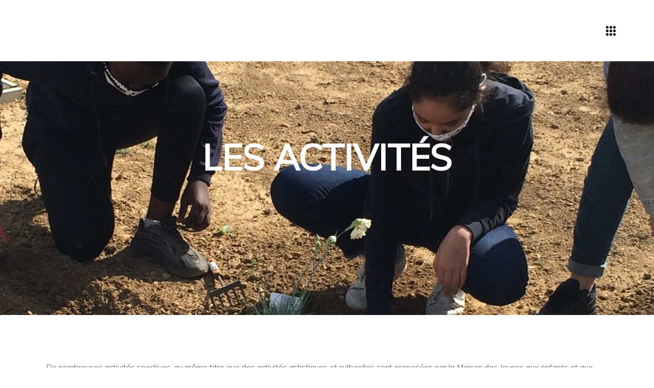

--- FILE ---
content_type: text/html; charset=UTF-8
request_url: https://www.jeunes-saintvincent.org/activites-sportives/
body_size: 11883
content:
<!DOCTYPE html>
<html lang="fr-FR">
<head>
			
		<meta charset="UTF-8"/>
		<link rel="profile" href="http://gmpg.org/xfn/11"/>
			
				<meta name="viewport" content="width=device-width,initial-scale=1,user-scalable=yes">
		<title>Les activités &#8211; Association Jeunes Saint Vincent de Paul</title>
<meta name='robots' content='max-image-preview:large' />
<link rel='dns-prefetch' href='//maps.googleapis.com' />
<link rel='dns-prefetch' href='//fonts.googleapis.com' />
<link rel="alternate" type="application/rss+xml" title="Association Jeunes Saint Vincent de Paul &raquo; Flux" href="https://www.jeunes-saintvincent.org/feed/" />
<link rel="alternate" type="application/rss+xml" title="Association Jeunes Saint Vincent de Paul &raquo; Flux des commentaires" href="https://www.jeunes-saintvincent.org/comments/feed/" />
<script type="text/javascript">
window._wpemojiSettings = {"baseUrl":"https:\/\/s.w.org\/images\/core\/emoji\/14.0.0\/72x72\/","ext":".png","svgUrl":"https:\/\/s.w.org\/images\/core\/emoji\/14.0.0\/svg\/","svgExt":".svg","source":{"concatemoji":"https:\/\/www.jeunes-saintvincent.org\/wp-includes\/js\/wp-emoji-release.min.js?ver=6.2.8"}};
/*! This file is auto-generated */
!function(e,a,t){var n,r,o,i=a.createElement("canvas"),p=i.getContext&&i.getContext("2d");function s(e,t){p.clearRect(0,0,i.width,i.height),p.fillText(e,0,0);e=i.toDataURL();return p.clearRect(0,0,i.width,i.height),p.fillText(t,0,0),e===i.toDataURL()}function c(e){var t=a.createElement("script");t.src=e,t.defer=t.type="text/javascript",a.getElementsByTagName("head")[0].appendChild(t)}for(o=Array("flag","emoji"),t.supports={everything:!0,everythingExceptFlag:!0},r=0;r<o.length;r++)t.supports[o[r]]=function(e){if(p&&p.fillText)switch(p.textBaseline="top",p.font="600 32px Arial",e){case"flag":return s("\ud83c\udff3\ufe0f\u200d\u26a7\ufe0f","\ud83c\udff3\ufe0f\u200b\u26a7\ufe0f")?!1:!s("\ud83c\uddfa\ud83c\uddf3","\ud83c\uddfa\u200b\ud83c\uddf3")&&!s("\ud83c\udff4\udb40\udc67\udb40\udc62\udb40\udc65\udb40\udc6e\udb40\udc67\udb40\udc7f","\ud83c\udff4\u200b\udb40\udc67\u200b\udb40\udc62\u200b\udb40\udc65\u200b\udb40\udc6e\u200b\udb40\udc67\u200b\udb40\udc7f");case"emoji":return!s("\ud83e\udef1\ud83c\udffb\u200d\ud83e\udef2\ud83c\udfff","\ud83e\udef1\ud83c\udffb\u200b\ud83e\udef2\ud83c\udfff")}return!1}(o[r]),t.supports.everything=t.supports.everything&&t.supports[o[r]],"flag"!==o[r]&&(t.supports.everythingExceptFlag=t.supports.everythingExceptFlag&&t.supports[o[r]]);t.supports.everythingExceptFlag=t.supports.everythingExceptFlag&&!t.supports.flag,t.DOMReady=!1,t.readyCallback=function(){t.DOMReady=!0},t.supports.everything||(n=function(){t.readyCallback()},a.addEventListener?(a.addEventListener("DOMContentLoaded",n,!1),e.addEventListener("load",n,!1)):(e.attachEvent("onload",n),a.attachEvent("onreadystatechange",function(){"complete"===a.readyState&&t.readyCallback()})),(e=t.source||{}).concatemoji?c(e.concatemoji):e.wpemoji&&e.twemoji&&(c(e.twemoji),c(e.wpemoji)))}(window,document,window._wpemojiSettings);
</script>
<style type="text/css">
img.wp-smiley,
img.emoji {
	display: inline !important;
	border: none !important;
	box-shadow: none !important;
	height: 1em !important;
	width: 1em !important;
	margin: 0 0.07em !important;
	vertical-align: -0.1em !important;
	background: none !important;
	padding: 0 !important;
}
</style>
	<link rel='stylesheet' id='wp-block-library-css' href='https://www.jeunes-saintvincent.org/wp-includes/css/dist/block-library/style.min.css?ver=6.2.8' type='text/css' media='all' />
<link rel='stylesheet' id='classic-theme-styles-css' href='https://www.jeunes-saintvincent.org/wp-includes/css/classic-themes.min.css?ver=6.2.8' type='text/css' media='all' />
<style id='global-styles-inline-css' type='text/css'>
body{--wp--preset--color--black: #000000;--wp--preset--color--cyan-bluish-gray: #abb8c3;--wp--preset--color--white: #ffffff;--wp--preset--color--pale-pink: #f78da7;--wp--preset--color--vivid-red: #cf2e2e;--wp--preset--color--luminous-vivid-orange: #ff6900;--wp--preset--color--luminous-vivid-amber: #fcb900;--wp--preset--color--light-green-cyan: #7bdcb5;--wp--preset--color--vivid-green-cyan: #00d084;--wp--preset--color--pale-cyan-blue: #8ed1fc;--wp--preset--color--vivid-cyan-blue: #0693e3;--wp--preset--color--vivid-purple: #9b51e0;--wp--preset--gradient--vivid-cyan-blue-to-vivid-purple: linear-gradient(135deg,rgba(6,147,227,1) 0%,rgb(155,81,224) 100%);--wp--preset--gradient--light-green-cyan-to-vivid-green-cyan: linear-gradient(135deg,rgb(122,220,180) 0%,rgb(0,208,130) 100%);--wp--preset--gradient--luminous-vivid-amber-to-luminous-vivid-orange: linear-gradient(135deg,rgba(252,185,0,1) 0%,rgba(255,105,0,1) 100%);--wp--preset--gradient--luminous-vivid-orange-to-vivid-red: linear-gradient(135deg,rgba(255,105,0,1) 0%,rgb(207,46,46) 100%);--wp--preset--gradient--very-light-gray-to-cyan-bluish-gray: linear-gradient(135deg,rgb(238,238,238) 0%,rgb(169,184,195) 100%);--wp--preset--gradient--cool-to-warm-spectrum: linear-gradient(135deg,rgb(74,234,220) 0%,rgb(151,120,209) 20%,rgb(207,42,186) 40%,rgb(238,44,130) 60%,rgb(251,105,98) 80%,rgb(254,248,76) 100%);--wp--preset--gradient--blush-light-purple: linear-gradient(135deg,rgb(255,206,236) 0%,rgb(152,150,240) 100%);--wp--preset--gradient--blush-bordeaux: linear-gradient(135deg,rgb(254,205,165) 0%,rgb(254,45,45) 50%,rgb(107,0,62) 100%);--wp--preset--gradient--luminous-dusk: linear-gradient(135deg,rgb(255,203,112) 0%,rgb(199,81,192) 50%,rgb(65,88,208) 100%);--wp--preset--gradient--pale-ocean: linear-gradient(135deg,rgb(255,245,203) 0%,rgb(182,227,212) 50%,rgb(51,167,181) 100%);--wp--preset--gradient--electric-grass: linear-gradient(135deg,rgb(202,248,128) 0%,rgb(113,206,126) 100%);--wp--preset--gradient--midnight: linear-gradient(135deg,rgb(2,3,129) 0%,rgb(40,116,252) 100%);--wp--preset--duotone--dark-grayscale: url('#wp-duotone-dark-grayscale');--wp--preset--duotone--grayscale: url('#wp-duotone-grayscale');--wp--preset--duotone--purple-yellow: url('#wp-duotone-purple-yellow');--wp--preset--duotone--blue-red: url('#wp-duotone-blue-red');--wp--preset--duotone--midnight: url('#wp-duotone-midnight');--wp--preset--duotone--magenta-yellow: url('#wp-duotone-magenta-yellow');--wp--preset--duotone--purple-green: url('#wp-duotone-purple-green');--wp--preset--duotone--blue-orange: url('#wp-duotone-blue-orange');--wp--preset--font-size--small: 13px;--wp--preset--font-size--medium: 20px;--wp--preset--font-size--large: 36px;--wp--preset--font-size--x-large: 42px;--wp--preset--spacing--20: 0.44rem;--wp--preset--spacing--30: 0.67rem;--wp--preset--spacing--40: 1rem;--wp--preset--spacing--50: 1.5rem;--wp--preset--spacing--60: 2.25rem;--wp--preset--spacing--70: 3.38rem;--wp--preset--spacing--80: 5.06rem;--wp--preset--shadow--natural: 6px 6px 9px rgba(0, 0, 0, 0.2);--wp--preset--shadow--deep: 12px 12px 50px rgba(0, 0, 0, 0.4);--wp--preset--shadow--sharp: 6px 6px 0px rgba(0, 0, 0, 0.2);--wp--preset--shadow--outlined: 6px 6px 0px -3px rgba(255, 255, 255, 1), 6px 6px rgba(0, 0, 0, 1);--wp--preset--shadow--crisp: 6px 6px 0px rgba(0, 0, 0, 1);}:where(.is-layout-flex){gap: 0.5em;}body .is-layout-flow > .alignleft{float: left;margin-inline-start: 0;margin-inline-end: 2em;}body .is-layout-flow > .alignright{float: right;margin-inline-start: 2em;margin-inline-end: 0;}body .is-layout-flow > .aligncenter{margin-left: auto !important;margin-right: auto !important;}body .is-layout-constrained > .alignleft{float: left;margin-inline-start: 0;margin-inline-end: 2em;}body .is-layout-constrained > .alignright{float: right;margin-inline-start: 2em;margin-inline-end: 0;}body .is-layout-constrained > .aligncenter{margin-left: auto !important;margin-right: auto !important;}body .is-layout-constrained > :where(:not(.alignleft):not(.alignright):not(.alignfull)){max-width: var(--wp--style--global--content-size);margin-left: auto !important;margin-right: auto !important;}body .is-layout-constrained > .alignwide{max-width: var(--wp--style--global--wide-size);}body .is-layout-flex{display: flex;}body .is-layout-flex{flex-wrap: wrap;align-items: center;}body .is-layout-flex > *{margin: 0;}:where(.wp-block-columns.is-layout-flex){gap: 2em;}.has-black-color{color: var(--wp--preset--color--black) !important;}.has-cyan-bluish-gray-color{color: var(--wp--preset--color--cyan-bluish-gray) !important;}.has-white-color{color: var(--wp--preset--color--white) !important;}.has-pale-pink-color{color: var(--wp--preset--color--pale-pink) !important;}.has-vivid-red-color{color: var(--wp--preset--color--vivid-red) !important;}.has-luminous-vivid-orange-color{color: var(--wp--preset--color--luminous-vivid-orange) !important;}.has-luminous-vivid-amber-color{color: var(--wp--preset--color--luminous-vivid-amber) !important;}.has-light-green-cyan-color{color: var(--wp--preset--color--light-green-cyan) !important;}.has-vivid-green-cyan-color{color: var(--wp--preset--color--vivid-green-cyan) !important;}.has-pale-cyan-blue-color{color: var(--wp--preset--color--pale-cyan-blue) !important;}.has-vivid-cyan-blue-color{color: var(--wp--preset--color--vivid-cyan-blue) !important;}.has-vivid-purple-color{color: var(--wp--preset--color--vivid-purple) !important;}.has-black-background-color{background-color: var(--wp--preset--color--black) !important;}.has-cyan-bluish-gray-background-color{background-color: var(--wp--preset--color--cyan-bluish-gray) !important;}.has-white-background-color{background-color: var(--wp--preset--color--white) !important;}.has-pale-pink-background-color{background-color: var(--wp--preset--color--pale-pink) !important;}.has-vivid-red-background-color{background-color: var(--wp--preset--color--vivid-red) !important;}.has-luminous-vivid-orange-background-color{background-color: var(--wp--preset--color--luminous-vivid-orange) !important;}.has-luminous-vivid-amber-background-color{background-color: var(--wp--preset--color--luminous-vivid-amber) !important;}.has-light-green-cyan-background-color{background-color: var(--wp--preset--color--light-green-cyan) !important;}.has-vivid-green-cyan-background-color{background-color: var(--wp--preset--color--vivid-green-cyan) !important;}.has-pale-cyan-blue-background-color{background-color: var(--wp--preset--color--pale-cyan-blue) !important;}.has-vivid-cyan-blue-background-color{background-color: var(--wp--preset--color--vivid-cyan-blue) !important;}.has-vivid-purple-background-color{background-color: var(--wp--preset--color--vivid-purple) !important;}.has-black-border-color{border-color: var(--wp--preset--color--black) !important;}.has-cyan-bluish-gray-border-color{border-color: var(--wp--preset--color--cyan-bluish-gray) !important;}.has-white-border-color{border-color: var(--wp--preset--color--white) !important;}.has-pale-pink-border-color{border-color: var(--wp--preset--color--pale-pink) !important;}.has-vivid-red-border-color{border-color: var(--wp--preset--color--vivid-red) !important;}.has-luminous-vivid-orange-border-color{border-color: var(--wp--preset--color--luminous-vivid-orange) !important;}.has-luminous-vivid-amber-border-color{border-color: var(--wp--preset--color--luminous-vivid-amber) !important;}.has-light-green-cyan-border-color{border-color: var(--wp--preset--color--light-green-cyan) !important;}.has-vivid-green-cyan-border-color{border-color: var(--wp--preset--color--vivid-green-cyan) !important;}.has-pale-cyan-blue-border-color{border-color: var(--wp--preset--color--pale-cyan-blue) !important;}.has-vivid-cyan-blue-border-color{border-color: var(--wp--preset--color--vivid-cyan-blue) !important;}.has-vivid-purple-border-color{border-color: var(--wp--preset--color--vivid-purple) !important;}.has-vivid-cyan-blue-to-vivid-purple-gradient-background{background: var(--wp--preset--gradient--vivid-cyan-blue-to-vivid-purple) !important;}.has-light-green-cyan-to-vivid-green-cyan-gradient-background{background: var(--wp--preset--gradient--light-green-cyan-to-vivid-green-cyan) !important;}.has-luminous-vivid-amber-to-luminous-vivid-orange-gradient-background{background: var(--wp--preset--gradient--luminous-vivid-amber-to-luminous-vivid-orange) !important;}.has-luminous-vivid-orange-to-vivid-red-gradient-background{background: var(--wp--preset--gradient--luminous-vivid-orange-to-vivid-red) !important;}.has-very-light-gray-to-cyan-bluish-gray-gradient-background{background: var(--wp--preset--gradient--very-light-gray-to-cyan-bluish-gray) !important;}.has-cool-to-warm-spectrum-gradient-background{background: var(--wp--preset--gradient--cool-to-warm-spectrum) !important;}.has-blush-light-purple-gradient-background{background: var(--wp--preset--gradient--blush-light-purple) !important;}.has-blush-bordeaux-gradient-background{background: var(--wp--preset--gradient--blush-bordeaux) !important;}.has-luminous-dusk-gradient-background{background: var(--wp--preset--gradient--luminous-dusk) !important;}.has-pale-ocean-gradient-background{background: var(--wp--preset--gradient--pale-ocean) !important;}.has-electric-grass-gradient-background{background: var(--wp--preset--gradient--electric-grass) !important;}.has-midnight-gradient-background{background: var(--wp--preset--gradient--midnight) !important;}.has-small-font-size{font-size: var(--wp--preset--font-size--small) !important;}.has-medium-font-size{font-size: var(--wp--preset--font-size--medium) !important;}.has-large-font-size{font-size: var(--wp--preset--font-size--large) !important;}.has-x-large-font-size{font-size: var(--wp--preset--font-size--x-large) !important;}
.wp-block-navigation a:where(:not(.wp-element-button)){color: inherit;}
:where(.wp-block-columns.is-layout-flex){gap: 2em;}
.wp-block-pullquote{font-size: 1.5em;line-height: 1.6;}
</style>
<link rel='stylesheet' id='contact-form-7-css' href='https://www.jeunes-saintvincent.org/wp-content/plugins/contact-form-7/includes/css/styles.css?ver=5.2.1' type='text/css' media='all' />
<link rel='stylesheet' id='rs-plugin-settings-css' href='https://www.jeunes-saintvincent.org/wp-content/plugins/revslider/public/assets/css/settings.css?ver=5.4.7.3' type='text/css' media='all' />
<style id='rs-plugin-settings-inline-css' type='text/css'>
#rs-demo-id {}
</style>
<link rel='stylesheet' id='aoki_qodef_default_style-css' href='https://www.jeunes-saintvincent.org/wp-content/themes/aoki/style.css?ver=6.2.8' type='text/css' media='all' />
<link rel='stylesheet' id='aoki_qodef_modules-css' href='https://www.jeunes-saintvincent.org/wp-content/themes/aoki/assets/css/modules.min.css?ver=6.2.8' type='text/css' media='all' />
<style id='aoki_qodef_modules-inline-css' type='text/css'>
/* generated in /home/jeunessanz/www/wp-content/themes/aoki/framework/admin/options/general/map.php aoki_qodef_page_general_style function */
.page-id-6462.qodef-boxed .qodef-wrapper { background-attachment: fixed;}


</style>
<link rel='stylesheet' id='qodef_font_awesome-css' href='https://www.jeunes-saintvincent.org/wp-content/themes/aoki/assets/css/font-awesome/css/font-awesome.min.css?ver=6.2.8' type='text/css' media='all' />
<link rel='stylesheet' id='qodef_font_elegant-css' href='https://www.jeunes-saintvincent.org/wp-content/themes/aoki/assets/css/elegant-icons/style.min.css?ver=6.2.8' type='text/css' media='all' />
<link rel='stylesheet' id='qodef_ion_icons-css' href='https://www.jeunes-saintvincent.org/wp-content/themes/aoki/assets/css/ion-icons/css/ionicons.min.css?ver=6.2.8' type='text/css' media='all' />
<link rel='stylesheet' id='qodef_linea_icons-css' href='https://www.jeunes-saintvincent.org/wp-content/themes/aoki/assets/css/linea-icons/style.css?ver=6.2.8' type='text/css' media='all' />
<link rel='stylesheet' id='qodef_linear_icons-css' href='https://www.jeunes-saintvincent.org/wp-content/themes/aoki/assets/css/linear-icons/style.css?ver=6.2.8' type='text/css' media='all' />
<link rel='stylesheet' id='qodef_simple_line_icons-css' href='https://www.jeunes-saintvincent.org/wp-content/themes/aoki/assets/css/simple-line-icons/simple-line-icons.css?ver=6.2.8' type='text/css' media='all' />
<link rel='stylesheet' id='qodef_dripicons-css' href='https://www.jeunes-saintvincent.org/wp-content/themes/aoki/assets/css/dripicons/dripicons.css?ver=6.2.8' type='text/css' media='all' />
<link rel='stylesheet' id='mediaelement-css' href='https://www.jeunes-saintvincent.org/wp-includes/js/mediaelement/mediaelementplayer-legacy.min.css?ver=4.2.17' type='text/css' media='all' />
<link rel='stylesheet' id='wp-mediaelement-css' href='https://www.jeunes-saintvincent.org/wp-includes/js/mediaelement/wp-mediaelement.min.css?ver=6.2.8' type='text/css' media='all' />
<link rel='stylesheet' id='aoki_qodef_style_dynamic-css' href='https://www.jeunes-saintvincent.org/wp-content/themes/aoki/assets/css/style_dynamic.css?ver=1765451608' type='text/css' media='all' />
<link rel='stylesheet' id='aoki_qodef_modules_responsive-css' href='https://www.jeunes-saintvincent.org/wp-content/themes/aoki/assets/css/modules-responsive.min.css?ver=6.2.8' type='text/css' media='all' />
<link rel='stylesheet' id='aoki_qodef_style_dynamic_responsive-css' href='https://www.jeunes-saintvincent.org/wp-content/themes/aoki/assets/css/style_dynamic_responsive.css?ver=1765451608' type='text/css' media='all' />
<link rel='stylesheet' id='aoki_qodef_google_fonts-css' href='https://fonts.googleapis.com/css?family=Montserrat%3A400%7CMuli%3A400%7CMedievalSharp%3A400%7CCinzel%3A400&#038;subset=latin-ext&#038;ver=1.0.0' type='text/css' media='all' />
<script type='text/javascript' src='https://www.jeunes-saintvincent.org/wp-includes/js/jquery/jquery.min.js?ver=3.6.4' id='jquery-core-js'></script>
<script type='text/javascript' src='https://www.jeunes-saintvincent.org/wp-includes/js/jquery/jquery-migrate.min.js?ver=3.4.0' id='jquery-migrate-js'></script>
<script type='text/javascript' src='https://www.jeunes-saintvincent.org/wp-content/plugins/revslider/public/assets/js/jquery.themepunch.tools.min.js?ver=5.4.7.3' id='tp-tools-js'></script>
<script type='text/javascript' src='https://www.jeunes-saintvincent.org/wp-content/plugins/revslider/public/assets/js/jquery.themepunch.revolution.min.js?ver=5.4.7.3' id='revmin-js'></script>
<link rel="https://api.w.org/" href="https://www.jeunes-saintvincent.org/wp-json/" /><link rel="alternate" type="application/json" href="https://www.jeunes-saintvincent.org/wp-json/wp/v2/pages/6462" /><link rel="EditURI" type="application/rsd+xml" title="RSD" href="https://www.jeunes-saintvincent.org/xmlrpc.php?rsd" />
<link rel="wlwmanifest" type="application/wlwmanifest+xml" href="https://www.jeunes-saintvincent.org/wp-includes/wlwmanifest.xml" />
<meta name="generator" content="WordPress 6.2.8" />
<link rel="canonical" href="https://www.jeunes-saintvincent.org/activites-sportives/" />
<link rel='shortlink' href='https://www.jeunes-saintvincent.org/?p=6462' />
<link rel="alternate" type="application/json+oembed" href="https://www.jeunes-saintvincent.org/wp-json/oembed/1.0/embed?url=https%3A%2F%2Fwww.jeunes-saintvincent.org%2Factivites-sportives%2F" />
<link rel="alternate" type="text/xml+oembed" href="https://www.jeunes-saintvincent.org/wp-json/oembed/1.0/embed?url=https%3A%2F%2Fwww.jeunes-saintvincent.org%2Factivites-sportives%2F&#038;format=xml" />
<meta name="generator" content="Powered by WPBakery Page Builder - drag and drop page builder for WordPress."/>
<!--[if lte IE 9]><link rel="stylesheet" type="text/css" href="https://www.jeunes-saintvincent.org/wp-content/plugins/js_composer/assets/css/vc_lte_ie9.min.css" media="screen"><![endif]--><meta name="generator" content="Powered by Slider Revolution 5.4.7.3 - responsive, Mobile-Friendly Slider Plugin for WordPress with comfortable drag and drop interface." />
<link rel="icon" href="https://www.jeunes-saintvincent.org/wp-content/uploads/2021/09/cropped-logoJSV_rvb_230x230_fond-blanc-32x32.png" sizes="32x32" />
<link rel="icon" href="https://www.jeunes-saintvincent.org/wp-content/uploads/2021/09/cropped-logoJSV_rvb_230x230_fond-blanc-192x192.png" sizes="192x192" />
<link rel="apple-touch-icon" href="https://www.jeunes-saintvincent.org/wp-content/uploads/2021/09/cropped-logoJSV_rvb_230x230_fond-blanc-180x180.png" />
<meta name="msapplication-TileImage" content="https://www.jeunes-saintvincent.org/wp-content/uploads/2021/09/cropped-logoJSV_rvb_230x230_fond-blanc-270x270.png" />
<script type="text/javascript">function setREVStartSize(e){									
						try{ e.c=jQuery(e.c);var i=jQuery(window).width(),t=9999,r=0,n=0,l=0,f=0,s=0,h=0;
							if(e.responsiveLevels&&(jQuery.each(e.responsiveLevels,function(e,f){f>i&&(t=r=f,l=e),i>f&&f>r&&(r=f,n=e)}),t>r&&(l=n)),f=e.gridheight[l]||e.gridheight[0]||e.gridheight,s=e.gridwidth[l]||e.gridwidth[0]||e.gridwidth,h=i/s,h=h>1?1:h,f=Math.round(h*f),"fullscreen"==e.sliderLayout){var u=(e.c.width(),jQuery(window).height());if(void 0!=e.fullScreenOffsetContainer){var c=e.fullScreenOffsetContainer.split(",");if (c) jQuery.each(c,function(e,i){u=jQuery(i).length>0?u-jQuery(i).outerHeight(!0):u}),e.fullScreenOffset.split("%").length>1&&void 0!=e.fullScreenOffset&&e.fullScreenOffset.length>0?u-=jQuery(window).height()*parseInt(e.fullScreenOffset,0)/100:void 0!=e.fullScreenOffset&&e.fullScreenOffset.length>0&&(u-=parseInt(e.fullScreenOffset,0))}f=u}else void 0!=e.minHeight&&f<e.minHeight&&(f=e.minHeight);e.c.closest(".rev_slider_wrapper").css({height:f})					
						}catch(d){console.log("Failure at Presize of Slider:"+d)}						
					};</script>
<noscript><style type="text/css"> .wpb_animate_when_almost_visible { opacity: 1; }</style></noscript></head>
<body class="page-template-default page page-id-6462 qode-core-1.0.1 aoki-ver-1.1 qodef-grid-1300 qodef-light-header qodef-sticky-header-on-scroll-down-up qodef-dropdown-default qodef-header-minimal qodef-menu-area-shadow-disable qodef-menu-area-in-grid-shadow-disable qodef-menu-area-border-disable qodef-menu-area-in-grid-border-disable qodef-logo-area-border-disable qodef-logo-area-in-grid-border-disable qodef-header-vertical-shadow-disable qodef-header-vertical-border-disable qodef-default-mobile-header qodef-sticky-up-mobile-header wpb-js-composer js-comp-ver-5.4.7 vc_responsive qodef-fullscreen-search qodef-search-fade qodef-fade-push-text-top" itemscope itemtype="http://schema.org/WebPage">
	
    <div class="qodef-wrapper">
        <div class="qodef-wrapper-inner">
            <div class="qodef-fullscreen-search-holder">
	<a class="qodef-fullscreen-search-close" href="javascript:void(0)">
		<span aria-hidden="true" class="qodef-icon-font-elegant icon_close " ></span>	</a>
	<div class="qodef-fullscreen-search-table">
		<div class="qodef-fullscreen-search-cell">
			<div class="qodef-fullscreen-search-inner">
				<form action="https://www.jeunes-saintvincent.org/" class="qodef-fullscreen-search-form" method="get">
					<div class="qodef-form-holder">
						<div class="qodef-form-holder-inner">
							<div class="qodef-field-holder">
								<input type="text" placeholder="Search..." name="s" class="qodef-search-field" autocomplete="off"/>
							</div>
							<button type="submit" class="qodef-search-submit"><i class="qodef-icon-font-awesome fa fa-search " ></i></button>
							<div class="qodef-line"></div>
						</div>
					</div>
				</form>
			</div>
		</div>
	</div>
</div>
<header class="qodef-page-header">
		
				
	<div class="qodef-menu-area">
				
						
			<div class="qodef-vertical-align-containers">
				<div class="qodef-position-left">
					<div class="qodef-position-left-inner">
						

<div class="qodef-logo-wrapper">
    <a itemprop="url" href="https://www.jeunes-saintvincent.org/" style="height: 281px;">
        <img itemprop="image" class="qodef-normal-logo" src="http://www.jeunes-saintvincent.org/wp-content/uploads/2021/09/jsvp_logo_rvb_270x270_JSV.png" width="563" height="563"  alt="logo"/>
                    </a>
</div>

					</div>
				</div>
				<div class="qodef-position-right">
					<div class="qodef-position-right-inner">
						<a href="javascript:void(0)" class="qodef-fullscreen-menu-opener">
							<span class="qodef-fm-dots">
								<span class="qodef-dot"></span>
								<span class="qodef-dot"></span>
								<span class="qodef-dot"></span>
								<span class="qodef-dot"></span>
								<span class="qodef-dot"></span>
								<span class="qodef-dot"></span>
								<span class="qodef-dot"></span>
								<span class="qodef-dot"></span>
								<span class="qodef-dot"></span>
							</span>
						</a>
					</div>
				</div>
			</div>
				
			</div>
			
		
	
<div class="qodef-sticky-header">
        <div class="qodef-sticky-holder">
                    <div class=" qodef-vertical-align-containers">
                <div class="qodef-position-left">
                    <div class="qodef-position-left-inner">
                        

<div class="qodef-logo-wrapper">
    <a itemprop="url" href="https://www.jeunes-saintvincent.org/" >
        <img itemprop="image" class="qodef-normal-logo" src=""  alt="logo"/>
                    </a>
</div>

                    </div>
                </div>
                <div class="qodef-position-right">
                    <div class="qodef-position-right-inner">
                        <a href="javascript:void(0)" class="qodef-fullscreen-menu-opener">
                            <span class="qodef-fm-dots">
                                <span class="qodef-dot"></span>
                                <span class="qodef-dot"></span>
                                <span class="qodef-dot"></span>
                                <span class="qodef-dot"></span>
                                <span class="qodef-dot"></span>
                                <span class="qodef-dot"></span>
                                <span class="qodef-dot"></span>
                                <span class="qodef-dot"></span>
                                <span class="qodef-dot"></span>
                            </span>
                        </a>
                    </div>
                </div>
            </div>
                </div>
</div>

	
	</header><div class="qodef-team-modal-holder"></div>
<header class="qodef-mobile-header">
		
	<div class="qodef-mobile-header-inner">
		<div class="qodef-mobile-header-holder">
			<div class="qodef-grid">
				<div class="qodef-vertical-align-containers">
					<div class="qodef-position-left">
						<div class="qodef-position-left-inner">
							

<div class="qodef-mobile-logo-wrapper">
    <a itemprop="url" href="https://www.jeunes-saintvincent.org/" style="height: 281px">
        <img itemprop="image" src="http://www.jeunes-saintvincent.org/wp-content/uploads/2021/09/jsvp_logo_rvb_270x270_JSV.png" width="563" height="563"  alt="Mobile Logo"/>
    </a>
</div>

						</div>
					</div>
					<div class="qodef-position-right">
						<div class="qodef-position-right-inner">
							<a href="javascript:void(0)" class="qodef-fullscreen-menu-opener">
								<span class="qodef-fm-dots">
									<span class="qodef-dot"></span>
									<span class="qodef-dot"></span>
									<span class="qodef-dot"></span>
									<span class="qodef-dot"></span>
									<span class="qodef-dot"></span>
									<span class="qodef-dot"></span>
									<span class="qodef-dot"></span>
									<span class="qodef-dot"></span>
									<span class="qodef-dot"></span>
								</span>
							</a>
						</div>
					</div>
				</div>
			</div>
		</div>
	</div>
	
	</header>

			<a id='qodef-back-to-top' href='#'>
                <span class="qodef-icon-stack">
                     <i class="qodef-icon-font-awesome fa fa-chevron-up "></i>					<span class="qodef-btt-text-holder">
						<span class="qodef-btt-text">Back To Top</span>
					</span>
                </span>
			</a>
		<div class="qodef-fullscreen-menu-holder-outer">
	<div class="qodef-fullscreen-menu-holder">
		<div class="qodef-fullscreen-menu-holder-inner">
							<div class="qodef-container-inner">
			<nav class="qodef-fullscreen-menu">
	<ul id="menu-ajsvp" class=""><li id="popup-menu-item-4751" class="menu-item menu-item-type-post_type menu-item-object-page menu-item-home current-menu-ancestor current-menu-parent current_page_parent current_page_ancestor menu-item-has-children qodef-active-item has_sub"><a href="https://www.jeunes-saintvincent.org/" class=" current "><span>Accueil</span><i class="qodef-fullscreen-menu-arrow fa fa-angle-down"></i></a>
<ul class="sub_menu">
	<li id="popup-menu-item-6459" class="menu-item menu-item-type-post_type menu-item-object-page "><a href="https://www.jeunes-saintvincent.org/laccueil-de-loisirs/" class=""><span>Un lieu pour chacun</span></a></li>
	<li id="popup-menu-item-6463" class="menu-item menu-item-type-post_type menu-item-object-page current-menu-item page_item page-item-6462 current_page_item "><a href="https://www.jeunes-saintvincent.org/activites-sportives/" class=""><span>Nos propositions d&rsquo;activités</span></a></li>
	<li id="popup-menu-item-6659" class="menu-item menu-item-type-post_type menu-item-object-page "><a href="https://www.jeunes-saintvincent.org/rgpd/" class=""><span>RGPD</span></a></li>
</ul>
</li>
<li id="popup-menu-item-4753" class="menu-item menu-item-type-custom menu-item-object-custom menu-item-has-children  has_sub"><a href="#" class=""><span>Qui sommes-nous</span><i class="qodef-fullscreen-menu-arrow fa fa-angle-down"></i></a>
<ul class="sub_menu">
	<li id="popup-menu-item-4877" class="menu-item menu-item-type-post_type menu-item-object-page "><a href="https://www.jeunes-saintvincent.org/histoire/" class=""><span>Histoire</span></a></li>
	<li id="popup-menu-item-6408" class="menu-item menu-item-type-post_type menu-item-object-page "><a href="https://www.jeunes-saintvincent.org/notre-equipe/" class=""><span>Notre équipe</span></a></li>
	<li id="popup-menu-item-4882" class="menu-item menu-item-type-post_type menu-item-object-page "><a href="https://www.jeunes-saintvincent.org/projet/" class=""><span>Projet</span></a></li>
	<li id="popup-menu-item-4869" class="menu-item menu-item-type-post_type menu-item-object-page "><a href="https://www.jeunes-saintvincent.org/gouvernance/" class=""><span>Gouvernance</span></a></li>
	<li id="popup-menu-item-4886" class="menu-item menu-item-type-post_type menu-item-object-page "><a href="https://www.jeunes-saintvincent.org/statuts/" class=""><span>Statuts</span></a></li>
</ul>
</li>
<li id="popup-menu-item-6224" class="menu-item menu-item-type-custom menu-item-object-custom menu-item-has-children  has_sub"><a href="#" class=""><span>Petits 6-8 ans</span><i class="qodef-fullscreen-menu-arrow fa fa-angle-down"></i></a>
<ul class="sub_menu">
	<li id="popup-menu-item-6570" class="menu-item menu-item-type-post_type menu-item-object-page "><a href="https://www.jeunes-saintvincent.org/notre-projet-pour-les-enfants/" class=""><span>Notre projet pour les enfants</span></a></li>
	<li id="popup-menu-item-4811" class="menu-item menu-item-type-post_type menu-item-object-page "><a href="https://www.jeunes-saintvincent.org/aide-scolaire/" class=""><span>Aide scolaire</span></a></li>
	<li id="popup-menu-item-4800" class="menu-item menu-item-type-post_type menu-item-object-page "><a href="https://www.jeunes-saintvincent.org/la-cabane-du-mercredi/" class=""><span>La cabane du mercredi</span></a></li>
	<li id="popup-menu-item-6198" class="menu-item menu-item-type-custom menu-item-object-custom menu-item-has-children  has_sub"><a href="#" class=""><span>Activités sportives</span><i class="qodef-fullscreen-menu-arrow fa fa-angle-down"></i></a>
	<ul class="sub_menu">
		<li id="popup-menu-item-6234" class="menu-item menu-item-type-post_type menu-item-object-page "><a href="https://www.jeunes-saintvincent.org/football/" class=""><span>Football</span></a></li>
		<li id="popup-menu-item-6232" class="menu-item menu-item-type-post_type menu-item-object-page "><a href="https://www.jeunes-saintvincent.org/multisports/" class=""><span>Multisports</span></a></li>
	</ul>
</li>
	<li id="popup-menu-item-6248" class="menu-item menu-item-type-custom menu-item-object-custom menu-item-has-children  has_sub"><a href="#" class=""><span>Activités découvertes et culturelles</span><i class="qodef-fullscreen-menu-arrow fa fa-angle-down"></i></a>
	<ul class="sub_menu">
		<li id="popup-menu-item-6251" class="menu-item menu-item-type-post_type menu-item-object-page "><a href="https://www.jeunes-saintvincent.org/ateliers-decouvertes/" class=""><span>Ateliers découverte</span></a></li>
		<li id="popup-menu-item-6255" class="menu-item menu-item-type-post_type menu-item-object-page "><a href="https://www.jeunes-saintvincent.org/?page_id=6252" class=""><span>Chorale</span></a></li>
		<li id="popup-menu-item-6244" class="menu-item menu-item-type-post_type menu-item-object-page "><a href="https://www.jeunes-saintvincent.org/echecs/" class=""><span>Echecs</span></a></li>
	</ul>
</li>
</ul>
</li>
<li id="popup-menu-item-4987" class="menu-item menu-item-type-custom menu-item-object-custom menu-item-has-children  has_sub"><a href="#" class=""><span>Grands 8-11 ans</span><i class="qodef-fullscreen-menu-arrow fa fa-angle-down"></i></a>
<ul class="sub_menu">
	<li id="popup-menu-item-6580" class="menu-item menu-item-type-post_type menu-item-object-page "><a href="https://www.jeunes-saintvincent.org/notre-projet-pour-les-enfants/" class=""><span>Notre projet pour les enfants</span></a></li>
	<li id="popup-menu-item-6258" class="menu-item menu-item-type-post_type menu-item-object-page "><a href="https://www.jeunes-saintvincent.org/aide-scolaire/" class=""><span>Aide scolaire</span></a></li>
	<li id="popup-menu-item-6261" class="menu-item menu-item-type-post_type menu-item-object-page "><a href="https://www.jeunes-saintvincent.org/la-cabane-du-mercredi/" class=""><span>La cabane du mercredi</span></a></li>
	<li id="popup-menu-item-6268" class="menu-item menu-item-type-custom menu-item-object-custom menu-item-has-children  has_sub"><a href="#" class=""><span>Activités sportives</span><i class="qodef-fullscreen-menu-arrow fa fa-angle-down"></i></a>
	<ul class="sub_menu">
		<li id="popup-menu-item-4991" class="menu-item menu-item-type-post_type menu-item-object-page "><a href="https://www.jeunes-saintvincent.org/football/" class=""><span>Football</span></a></li>
		<li id="popup-menu-item-6269" class="menu-item menu-item-type-post_type menu-item-object-page "><a href="https://www.jeunes-saintvincent.org/handball/" class=""><span>Handball</span></a></li>
		<li id="popup-menu-item-6275" class="menu-item menu-item-type-post_type menu-item-object-page "><a href="https://www.jeunes-saintvincent.org/judo/" class=""><span>Judo</span></a></li>
		<li id="popup-menu-item-6280" class="menu-item menu-item-type-post_type menu-item-object-page "><a href="https://www.jeunes-saintvincent.org/gymnastique-mixte/" class=""><span>Gymnastique mixte</span></a></li>
		<li id="popup-menu-item-7014" class="menu-item menu-item-type-post_type menu-item-object-page "><a href="https://www.jeunes-saintvincent.org/basket/" class=""><span>Basket</span></a></li>
	</ul>
</li>
	<li id="popup-menu-item-6199" class="menu-item menu-item-type-custom menu-item-object-custom menu-item-has-children  has_sub"><a href="#" class=""><span>Activités artistiques et culturelles</span><i class="qodef-fullscreen-menu-arrow fa fa-angle-down"></i></a>
	<ul class="sub_menu">
		<li id="popup-menu-item-7020" class="menu-item menu-item-type-post_type menu-item-object-page "><a href="https://www.jeunes-saintvincent.org/danse/" class=""><span>Danse</span></a></li>
		<li id="popup-menu-item-6254" class="menu-item menu-item-type-post_type menu-item-object-page "><a href="https://www.jeunes-saintvincent.org/?page_id=6252" class=""><span>Chorale</span></a></li>
		<li id="popup-menu-item-6266" class="menu-item menu-item-type-post_type menu-item-object-page "><a href="https://www.jeunes-saintvincent.org/theatre/" class=""><span>Théâtre</span></a></li>
		<li id="popup-menu-item-6267" class="menu-item menu-item-type-post_type menu-item-object-page "><a href="https://www.jeunes-saintvincent.org/arts-plastiques/" class=""><span>Arts plastiques</span></a></li>
		<li id="popup-menu-item-6243" class="menu-item menu-item-type-post_type menu-item-object-page "><a href="https://www.jeunes-saintvincent.org/echecs/" class=""><span>Echecs</span></a></li>
	</ul>
</li>
	<li id="popup-menu-item-6284" class="menu-item menu-item-type-post_type menu-item-object-page "><a href="https://www.jeunes-saintvincent.org/ateliers-decouvertes/" class=""><span>Ateliers découverte</span></a></li>
</ul>
</li>
<li id="popup-menu-item-6277" class="menu-item menu-item-type-custom menu-item-object-custom menu-item-has-children  has_sub"><a href="#" class=""><span>Jeunes 11-15 ans</span><i class="qodef-fullscreen-menu-arrow fa fa-angle-down"></i></a>
<ul class="sub_menu">
	<li id="popup-menu-item-6587" class="menu-item menu-item-type-post_type menu-item-object-page "><a href="https://www.jeunes-saintvincent.org/notre-projet-pour-les-adolescents/" class=""><span>Notre projet pour les adolescents</span></a></li>
	<li id="popup-menu-item-6287" class="menu-item menu-item-type-post_type menu-item-object-page "><a href="https://www.jeunes-saintvincent.org/le-refuge/" class=""><span>le Refuge</span></a></li>
	<li id="popup-menu-item-6291" class="menu-item menu-item-type-post_type menu-item-object-page "><a href="https://www.jeunes-saintvincent.org/aide-scolaire/" class=""><span>Aide scolaire</span></a></li>
	<li id="popup-menu-item-6296" class="menu-item menu-item-type-custom menu-item-object-custom menu-item-has-children  has_sub"><a href="#" class=""><span>Activités sportives</span><i class="qodef-fullscreen-menu-arrow fa fa-angle-down"></i></a>
	<ul class="sub_menu">
		<li id="popup-menu-item-6295" class="menu-item menu-item-type-post_type menu-item-object-page "><a href="https://www.jeunes-saintvincent.org/football/" class=""><span>Football</span></a></li>
		<li id="popup-menu-item-6294" class="menu-item menu-item-type-post_type menu-item-object-page "><a href="https://www.jeunes-saintvincent.org/handball/" class=""><span>Handball</span></a></li>
		<li id="popup-menu-item-6276" class="menu-item menu-item-type-post_type menu-item-object-page "><a href="https://www.jeunes-saintvincent.org/judo/" class=""><span>Judo</span></a></li>
		<li id="popup-menu-item-6300" class="menu-item menu-item-type-post_type menu-item-object-page "><a href="https://www.jeunes-saintvincent.org/savate-boxe-francaise/" class=""><span>Savate-boxe française</span></a></li>
	</ul>
</li>
	<li id="popup-menu-item-6247" class="menu-item menu-item-type-custom menu-item-object-custom menu-item-has-children  has_sub"><a href="#" class=""><span>Activités artistiques et culturelles</span><i class="qodef-fullscreen-menu-arrow fa fa-angle-down"></i></a>
	<ul class="sub_menu">
		<li id="popup-menu-item-6308" class="menu-item menu-item-type-post_type menu-item-object-page "><a href="https://www.jeunes-saintvincent.org/sculpture/" class=""><span>Sculpture</span></a></li>
		<li id="popup-menu-item-6292" class="menu-item menu-item-type-post_type menu-item-object-page "><a href="https://www.jeunes-saintvincent.org/echecs/" class=""><span>Echecs</span></a></li>
		<li id="popup-menu-item-7006" class="menu-item menu-item-type-post_type menu-item-object-page "><a href="https://www.jeunes-saintvincent.org/theatre/" class=""><span>Théâtre</span></a></li>
		<li id="popup-menu-item-7018" class="menu-item menu-item-type-post_type menu-item-object-page "><a href="https://www.jeunes-saintvincent.org/danse/" class=""><span>Danse</span></a></li>
	</ul>
</li>
</ul>
</li>
<li id="popup-menu-item-6167" class="menu-item menu-item-type-custom menu-item-object-custom menu-item-has-children  has_sub"><a href="#" class=""><span>Premiums 15-18 ans</span><i class="qodef-fullscreen-menu-arrow fa fa-angle-down"></i></a>
<ul class="sub_menu">
	<li id="popup-menu-item-6583" class="menu-item menu-item-type-post_type menu-item-object-page "><a href="https://www.jeunes-saintvincent.org/notre-projet-pour-les-adolescents/" class=""><span>Notre projet pour les adolescents</span></a></li>
	<li id="popup-menu-item-6311" class="menu-item menu-item-type-post_type menu-item-object-page "><a href="https://www.jeunes-saintvincent.org/le-refuge/" class=""><span>le Refuge</span></a></li>
	<li id="popup-menu-item-6168" class="menu-item menu-item-type-post_type menu-item-object-page "><a href="https://www.jeunes-saintvincent.org/aide-scolaire/" class=""><span>Aide scolaire</span></a></li>
	<li id="popup-menu-item-6581" class="menu-item menu-item-type-post_type menu-item-object-page "><a href="https://www.jeunes-saintvincent.org/devenir-benevole/" class=""><span>Devenir bénévole</span></a></li>
	<li id="popup-menu-item-6313" class="menu-item menu-item-type-custom menu-item-object-custom menu-item-has-children  has_sub"><a href="#" class=""><span>Activités sportives</span><i class="qodef-fullscreen-menu-arrow fa fa-angle-down"></i></a>
	<ul class="sub_menu">
		<li id="popup-menu-item-6310" class="menu-item menu-item-type-post_type menu-item-object-page "><a href="https://www.jeunes-saintvincent.org/savate-boxe-francaise/" class=""><span>Savate-boxe française</span></a></li>
		<li id="popup-menu-item-6312" class="menu-item menu-item-type-post_type menu-item-object-page "><a href="https://www.jeunes-saintvincent.org/judo/" class=""><span>Judo</span></a></li>
		<li id="popup-menu-item-7007" class="menu-item menu-item-type-post_type menu-item-object-page "><a href="https://www.jeunes-saintvincent.org/football/" class=""><span>Football</span></a></li>
		<li id="popup-menu-item-7008" class="menu-item menu-item-type-post_type menu-item-object-page "><a href="https://www.jeunes-saintvincent.org/handball/" class=""><span>Handball</span></a></li>
	</ul>
</li>
</ul>
</li>
<li id="popup-menu-item-6614" class="menu-item menu-item-type-custom menu-item-object-custom menu-item-has-children  has_sub"><a href="#" class=""><span>Vacances</span><i class="qodef-fullscreen-menu-arrow fa fa-angle-down"></i></a>
<ul class="sub_menu">
	<li id="popup-menu-item-6616" class="menu-item menu-item-type-post_type menu-item-object-page "><a href="https://www.jeunes-saintvincent.org/accueil-de-loisirs-pendant-les-vacances-scolaires/" class=""><span>Accueil de loisirs – Vacances</span></a></li>
	<li id="popup-menu-item-7444" class="menu-item menu-item-type-post_type menu-item-object-page "><a href="https://www.jeunes-saintvincent.org/sejours-et-camps-2/" class=""><span>Séjours et camps</span></a></li>
</ul>
</li>
<li id="popup-menu-item-6537" class="menu-item menu-item-type-custom menu-item-object-custom menu-item-has-children  has_sub"><a href="#" class=""><span>Bénévoles</span><i class="qodef-fullscreen-menu-arrow fa fa-angle-down"></i></a>
<ul class="sub_menu">
	<li id="popup-menu-item-4825" class="menu-item menu-item-type-post_type menu-item-object-page "><a href="https://www.jeunes-saintvincent.org/devenir-benevole/" class=""><span>Devenir bénévole</span></a></li>
	<li id="popup-menu-item-6766" class="menu-item menu-item-type-post_type menu-item-object-page "><a href="https://www.jeunes-saintvincent.org/la-communaute-des-benevoles/" class=""><span>La communauté des bénévoles</span></a></li>
</ul>
</li>
<li id="popup-menu-item-4827" class="menu-item menu-item-type-post_type menu-item-object-page "><a href="https://www.jeunes-saintvincent.org/contact/" class=""><span>Contact</span></a></li>
<li id="popup-menu-item-7049" class="menu-item menu-item-type-post_type menu-item-object-page "><a href="https://www.jeunes-saintvincent.org/documents/" class=""><span>Documents d’inscription</span></a></li>
</ul></nav>				</div>
					</div>
	</div>
</div>	        
            <div class="qodef-content" style="margin-top: -120px">
                <div class="qodef-content-inner">
<div class="qodef-title-holder qodef-centered-type qodef-title-full-width qodef-preload-background qodef-has-bg-image qodef-bg-parallax" style="height: 617px;background-image:url(http://www.jeunes-saintvincent.org/wp-content/uploads/2020/08/IMG_7299-1.jpg);" data-height="497">
			<div class="qodef-title-image">
			<img itemprop="image" src="http://www.jeunes-saintvincent.org/wp-content/uploads/2020/08/IMG_7299-1.jpg" alt="Image Alt" />
		</div>
		<div class="qodef-title-wrapper" style="height: 497px;padding-top: 120px">
		<div class="qodef-title-inner">
			<div class="qodef-grid">
									<h1 class="qodef-page-title entry-title" style="color: #ffffff">Les activités</h1>
											</div>
	    </div>
	</div>
</div>


<div class="qodef-container qodef-default-page-template">
		
	<div class="qodef-container-inner clearfix">
        					<div class="qodef-grid-row">
				<div class="qodef-page-content-holder qodef-grid-col-12">
					<p>De nombreuses activités sportives, au même titre que des activités artistiques et culturelles sont proposées par la Maison des Jeunes aux enfants et aux jeunes du quartier.</p>
<p>Chacune s&rsquo;intègre intégralement dans un projet plus vaste qui est de faire <strong>g</strong><b>randir, de se connaître et de s’accomplir.</b></p>
<p>Aussi l&rsquo;inscription à la Maison des Jeunes a été conçue comme primant sur l‘inscription à une activité afin que le choix initial d&rsquo;une activité s&rsquo;accompagne d&rsquo;un apprentissage progressif du choix et de l‘engagement de chaque enfant.</p>
<p>La pratique d&rsquo;une activité est ainsi l&rsquo;occasion de participer à des temps partagés dans un lieux qui rassemble plus largement et permet de se retrouver et découvrir autre chose.</p>
<p>A décliner selon les tranches d‘âge dans un lieu qui leur est réservé: <strong>enfants</strong> (6-8 ans) et <strong>grands</strong> (8-11 ans) dans la Cabane; <strong>jeunes</strong> (collégiens) et <strong>prémiums</strong> (lycéens) au <a href="http://www.jeunes-saintvincent.org/le-refuge/">Refuge</a>, chaque activité comprend une <b>présence aux temps communs </b>(goûter + mot du jour), et le <b>temps d’activité </b>à proprement parler.</p>
<p>Une <b>étude surveillée </b>(dans la salle à manger) est prévu entre le temps commun et les activités pour ceux qui ne sont pas inscrits au CLAS.</p>
<p>Pour les jeunes dès le collège, l&rsquo;inscription à une activité s&rsquo;accompagne de la prise de<strong> 3 engagements</strong> (2 engagements ponctuels et un régulier au trimestre) destinés à les aider à grandir en autonomie et en responsabilité. Ces engagements se déclinent selon 3 thématiques :</p>
<ul>
<li><strong>« Connaître et Bâtir »</strong> : Foot ou Hand en compétition, Projet théâtre, Vidéo, Visite de musée, Sortie théâtre &#8230;</li>
<li><strong>« Servir et Aimer »</strong> : Bénévole pour les petits, distribution de goûter, aide aux devoirs, service des pauvres, préparation et tenue de stand pendant les fêtes, Parlez-moi d&rsquo;amour, Cyclo show et Mission XY &#8230;</li>
<li><strong>« Espérer et Croire »</strong>: Aumônerie, parcours Alpha, témoignages, visites d&rsquo;églises&#8230;</li>
</ul>
<p>à choisir lors d&rsquo;un entretien en début d&rsquo;année entre un responsable de la Mdj et  l&rsquo;adolescent, en présence de l&rsquo;un de ses parents).</p>
<p>&nbsp;</p>
<p>Vous retrouverez les diverses activités sportives en cliquant ci-après, <a href="http://www.jeunes-saintvincent.org/multisports/"><strong>Multi-sports</strong></a>, <a href="http://www.jeunes-saintvincent.org/football/"><strong>football</strong></a>, <a href="http://www.jeunes-saintvincent.org/handball/"><strong>handball</strong></a>, <a href="http://www.jeunes-saintvincent.org/danse-chantraine/"><strong>danse chantraine</strong></a>, <a href="http://www.jeunes-saintvincent.org/gymnastique-mixte/"><strong>gymnastique</strong></a>, <a href="http://www.jeunes-saintvincent.org/judo/"><strong>judo</strong></a>, <a href="http://www.jeunes-saintvincent.org/savate-boxe-francaise/"><strong>savate-boxe française</strong></a>.</p>
<p>Les activités artistiques et culturelles en cliquant ci-après, <a href="http://www.jeunes-saintvincent.org/chorale/"><strong>Chorale</strong></a>, <a href="http://www.jeunes-saintvincent.org/echecs/"><strong>Echecs</strong></a>,<strong><a href="http://www.jeunes-saintvincent.org/ateliers-decouvertes/"> Atelier découvertes</a>,</strong> <a href="http://www.jeunes-saintvincent.org/theatre/"><strong>Théâtre</strong></a>, <a href="http://www.jeunes-saintvincent.org/arts-plastiques/"><strong>Arts plastiques</strong></a>,<a href="http://www.jeunes-saintvincent.org/sculpture/"> <strong>Sculpture</strong></a>, <a href="http://www.jeunes-saintvincent.org/enquete-journalisme/"><strong>Enquête &#8211; journalisme</strong></a>, <a href="http://www.jeunes-saintvincent.org/equipiers-equipieres/"><strong>Equipiers&amp;Equipières</strong></a>.</p>
<p>&nbsp;</p>
<h3 style="text-align: center;"><strong><a href="http://www.jeunes-saintvincent.org/documents/">Pour s&rsquo;inscrire cliquer ici</a></strong></h3>
					</div>
							</div>
		        	</div>
	
	</div>

</div> <!-- close div.content_inner -->
	</div>  <!-- close div.content -->
					<footer class="qodef-page-footer">
				<div class="qodef-footer-top-holder">
	<div class="qodef-footer-top-inner qodef-full-width">
		<div class="qodef-grid-row qodef-footer-top-alignment-left">
							<div class="qodef-column-content qodef-grid-col-4">
					<div id="text-8" class="widget qodef-footer-column-1 widget_text">			<div class="textwidget"><p><strong>Maison des Jeunes Saint Vincent de Paul</strong></p>
<p>12 rue Bossuet &#8211; 75010 PARIS</p>
<p>E-mail : <a style="color: #ffffff;"href="mailto:accueil@jeunes-saintvincent.org">accueil@jeunes-saintvincent.org</a></p>
<p>Tél. : 01 48 78 61 01</p>
</div>
		</div><div id="custom_html-3" class="widget_text widget qodef-footer-column-1 widget_custom_html"><div class="textwidget custom-html-widget">    <span class="qodef-icon-shortcode qodef-circle   qodef-icon-small" style="margin: 0px 5px 0px 0px;width: 36px;height: 36px;line-height: 36px;background-color: #ffffff" data-hover-border-color="#000000" data-hover-background-color="#3b5998" data-hover-color="#ffffff" data-color="#000000">
                    <a itemprop="url" class="" href="https://www.facebook.com/jeunes.saintvincent.12" target="_blank" rel="noopener">
                    <span aria-hidden="true" class="qodef-icon-font-elegant social_facebook qodef-icon-element" style="color: #000000;font-size:12px" ></span>                    </a>
            </span>

</div></div>				</div>
							<div class="qodef-column-content qodef-grid-col-4">
					<div id="text-12" class="widget qodef-footer-column-2 widget_text">			<div class="textwidget"><p><a style="color: #ffffff;" href="https://www.jeunes-saintvincent.org/">Accueil</a></p>
<p><a style="color: #ffffff;" href="https://www.jeunes-saintvincent.org/contact/">Nous contacter</a></p>
<p><a style="color: #ffffff;" href="https://www.jeunes-saintvincent.org/mentions-legales/">Mentions légales</a></p>
</div>
		</div>				</div>
							<div class="qodef-column-content qodef-grid-col-4">
									</div>
					</div>
	</div>
</div>			</footer>
			</div> <!-- close div.qodef-wrapper-inner  -->
</div> <!-- close div.qodef-wrapper -->
<script type='text/javascript' id='contact-form-7-js-extra'>
/* <![CDATA[ */
var wpcf7 = {"apiSettings":{"root":"https:\/\/www.jeunes-saintvincent.org\/wp-json\/contact-form-7\/v1","namespace":"contact-form-7\/v1"}};
/* ]]> */
</script>
<script type='text/javascript' src='https://www.jeunes-saintvincent.org/wp-content/plugins/contact-form-7/includes/js/scripts.js?ver=5.2.1' id='contact-form-7-js'></script>
<script type='text/javascript' src='https://www.jeunes-saintvincent.org/wp-includes/js/jquery/ui/core.min.js?ver=1.13.2' id='jquery-ui-core-js'></script>
<script type='text/javascript' src='https://www.jeunes-saintvincent.org/wp-includes/js/jquery/ui/tabs.min.js?ver=1.13.2' id='jquery-ui-tabs-js'></script>
<script type='text/javascript' src='https://www.jeunes-saintvincent.org/wp-includes/js/jquery/ui/accordion.min.js?ver=1.13.2' id='jquery-ui-accordion-js'></script>
<script type='text/javascript' id='mediaelement-core-js-before'>
var mejsL10n = {"language":"fr","strings":{"mejs.download-file":"T\u00e9l\u00e9charger le fichier","mejs.install-flash":"Vous utilisez un navigateur qui n\u2019a pas le lecteur Flash activ\u00e9 ou install\u00e9. Veuillez activer votre extension Flash ou t\u00e9l\u00e9charger la derni\u00e8re version \u00e0 partir de cette adresse\u00a0: https:\/\/get.adobe.com\/flashplayer\/","mejs.fullscreen":"Plein \u00e9cran","mejs.play":"Lecture","mejs.pause":"Pause","mejs.time-slider":"Curseur de temps","mejs.time-help-text":"Utilisez les fl\u00e8ches droite\/gauche pour avancer d\u2019une seconde, haut\/bas pour avancer de dix secondes.","mejs.live-broadcast":"\u00c9mission en direct","mejs.volume-help-text":"Utilisez les fl\u00e8ches haut\/bas pour augmenter ou diminuer le volume.","mejs.unmute":"R\u00e9activer le son","mejs.mute":"Muet","mejs.volume-slider":"Curseur de volume","mejs.video-player":"Lecteur vid\u00e9o","mejs.audio-player":"Lecteur audio","mejs.captions-subtitles":"L\u00e9gendes\/Sous-titres","mejs.captions-chapters":"Chapitres","mejs.none":"Aucun","mejs.afrikaans":"Afrikaans","mejs.albanian":"Albanais","mejs.arabic":"Arabe","mejs.belarusian":"Bi\u00e9lorusse","mejs.bulgarian":"Bulgare","mejs.catalan":"Catalan","mejs.chinese":"Chinois","mejs.chinese-simplified":"Chinois (simplifi\u00e9)","mejs.chinese-traditional":"Chinois (traditionnel)","mejs.croatian":"Croate","mejs.czech":"Tch\u00e8que","mejs.danish":"Danois","mejs.dutch":"N\u00e9erlandais","mejs.english":"Anglais","mejs.estonian":"Estonien","mejs.filipino":"Filipino","mejs.finnish":"Finnois","mejs.french":"Fran\u00e7ais","mejs.galician":"Galicien","mejs.german":"Allemand","mejs.greek":"Grec","mejs.haitian-creole":"Cr\u00e9ole ha\u00eftien","mejs.hebrew":"H\u00e9breu","mejs.hindi":"Hindi","mejs.hungarian":"Hongrois","mejs.icelandic":"Islandais","mejs.indonesian":"Indon\u00e9sien","mejs.irish":"Irlandais","mejs.italian":"Italien","mejs.japanese":"Japonais","mejs.korean":"Cor\u00e9en","mejs.latvian":"Letton","mejs.lithuanian":"Lituanien","mejs.macedonian":"Mac\u00e9donien","mejs.malay":"Malais","mejs.maltese":"Maltais","mejs.norwegian":"Norv\u00e9gien","mejs.persian":"Perse","mejs.polish":"Polonais","mejs.portuguese":"Portugais","mejs.romanian":"Roumain","mejs.russian":"Russe","mejs.serbian":"Serbe","mejs.slovak":"Slovaque","mejs.slovenian":"Slov\u00e9nien","mejs.spanish":"Espagnol","mejs.swahili":"Swahili","mejs.swedish":"Su\u00e9dois","mejs.tagalog":"Tagalog","mejs.thai":"Thai","mejs.turkish":"Turc","mejs.ukrainian":"Ukrainien","mejs.vietnamese":"Vietnamien","mejs.welsh":"Ga\u00e9lique","mejs.yiddish":"Yiddish"}};
</script>
<script type='text/javascript' src='https://www.jeunes-saintvincent.org/wp-includes/js/mediaelement/mediaelement-and-player.min.js?ver=4.2.17' id='mediaelement-core-js'></script>
<script type='text/javascript' src='https://www.jeunes-saintvincent.org/wp-includes/js/mediaelement/mediaelement-migrate.min.js?ver=6.2.8' id='mediaelement-migrate-js'></script>
<script type='text/javascript' id='mediaelement-js-extra'>
/* <![CDATA[ */
var _wpmejsSettings = {"pluginPath":"\/wp-includes\/js\/mediaelement\/","classPrefix":"mejs-","stretching":"responsive","audioShortcodeLibrary":"mediaelement","videoShortcodeLibrary":"mediaelement"};
/* ]]> */
</script>
<script type='text/javascript' src='https://www.jeunes-saintvincent.org/wp-includes/js/mediaelement/wp-mediaelement.min.js?ver=6.2.8' id='wp-mediaelement-js'></script>
<script type='text/javascript' src='https://www.jeunes-saintvincent.org/wp-content/themes/aoki/assets/js/modules/plugins/jquery.appear.js?ver=6.2.8' id='appear-js'></script>
<script type='text/javascript' src='https://www.jeunes-saintvincent.org/wp-content/themes/aoki/assets/js/modules/plugins/modernizr.min.js?ver=6.2.8' id='modernizr-js'></script>
<script type='text/javascript' src='https://www.jeunes-saintvincent.org/wp-includes/js/hoverIntent.min.js?ver=1.10.2' id='hoverIntent-js'></script>
<script type='text/javascript' src='https://www.jeunes-saintvincent.org/wp-content/themes/aoki/assets/js/modules/plugins/jquery.plugin.js?ver=6.2.8' id='jquery-plugin-js'></script>
<script type='text/javascript' src='https://www.jeunes-saintvincent.org/wp-content/themes/aoki/assets/js/modules/plugins/owl.carousel.min.js?ver=6.2.8' id='owl-carousel-js'></script>
<script type='text/javascript' src='https://www.jeunes-saintvincent.org/wp-content/plugins/js_composer/assets/lib/waypoints/waypoints.min.js?ver=5.4.7' id='waypoints-js'></script>
<script type='text/javascript' src='https://www.jeunes-saintvincent.org/wp-content/themes/aoki/assets/js/modules/plugins/Chart.min.js?ver=6.2.8' id='chart-js'></script>
<script type='text/javascript' src='https://www.jeunes-saintvincent.org/wp-content/themes/aoki/assets/js/modules/plugins/fluidvids.min.js?ver=6.2.8' id='fluidvids-js'></script>
<script type='text/javascript' src='https://www.jeunes-saintvincent.org/wp-content/plugins/js_composer/assets/lib/prettyphoto/js/jquery.prettyPhoto.min.js?ver=5.4.7' id='prettyphoto-js'></script>
<script type='text/javascript' src='https://www.jeunes-saintvincent.org/wp-content/themes/aoki/assets/js/modules/plugins/perfect-scrollbar.jquery.min.js?ver=6.2.8' id='perfect-scrollbar-js'></script>
<script type='text/javascript' src='https://www.jeunes-saintvincent.org/wp-content/themes/aoki/assets/js/modules/plugins/ScrollToPlugin.min.js?ver=6.2.8' id='ScrollToPlugin-js'></script>
<script type='text/javascript' src='https://www.jeunes-saintvincent.org/wp-content/themes/aoki/assets/js/modules/plugins/parallax.min.js?ver=6.2.8' id='parallax-js'></script>
<script type='text/javascript' src='https://www.jeunes-saintvincent.org/wp-content/themes/aoki/assets/js/modules/plugins/jquery.waitforimages.js?ver=6.2.8' id='waitforimages-js'></script>
<script type='text/javascript' src='https://www.jeunes-saintvincent.org/wp-content/themes/aoki/assets/js/modules/plugins/jquery.easing.1.3.js?ver=6.2.8' id='jquery-easing-1.3-js'></script>
<script type='text/javascript' src='https://www.jeunes-saintvincent.org/wp-content/plugins/js_composer/assets/lib/bower/isotope/dist/isotope.pkgd.min.js?ver=5.4.7' id='isotope-js'></script>
<script type='text/javascript' src='https://www.jeunes-saintvincent.org/wp-content/themes/aoki/assets/js/modules/plugins/packery-mode.pkgd.min.js?ver=6.2.8' id='packery-js'></script>
<script type='text/javascript' src='https://www.jeunes-saintvincent.org/wp-content/themes/aoki/assets/js/modules/plugins/slick.min.js?ver=6.2.8' id='slick-slider-js'></script>
<script type='text/javascript' src='https://www.jeunes-saintvincent.org/wp-content/themes/aoki/assets/js/modules/plugins/jquery.parallax-scroll.js?ver=6.2.8' id='parallax-scroll-js'></script>
<script type='text/javascript' src='https://www.jeunes-saintvincent.org/wp-content/themes/aoki/assets/js/modules/plugins/jquery.mousewheel.min.js?ver=6.2.8' id='mousewheel-js'></script>
<script type='text/javascript' src='https://www.jeunes-saintvincent.org/wp-content/plugins/select-core/shortcodes/countdown/assets/js/plugins/jquery.countdown.min.js?ver=6.2.8' id='countdown-js'></script>
<script type='text/javascript' src='https://www.jeunes-saintvincent.org/wp-content/plugins/select-core/shortcodes/counter/assets/js/plugins/counter.js?ver=6.2.8' id='counter-js'></script>
<script type='text/javascript' src='https://www.jeunes-saintvincent.org/wp-content/plugins/select-core/shortcodes/counter/assets/js/plugins/absoluteCounter.min.js?ver=6.2.8' id='absoluteCounter-js'></script>
<script type='text/javascript' src='https://www.jeunes-saintvincent.org/wp-content/plugins/select-core/shortcodes/custom-font/assets/js/plugins/typed.js?ver=6.2.8' id='typed-js'></script>
<script type='text/javascript' src='https://www.jeunes-saintvincent.org/wp-content/plugins/select-core/shortcodes/full-screen-sections/assets/js/plugins/jquery.fullPage.min.js?ver=6.2.8' id='fullPage-js'></script>
<script type='text/javascript' src='https://www.jeunes-saintvincent.org/wp-content/plugins/select-core/shortcodes/pie-chart/assets/js/plugins/easypiechart.js?ver=6.2.8' id='easypiechart-js'></script>
<script type='text/javascript' src='https://www.jeunes-saintvincent.org/wp-content/plugins/select-core/shortcodes/uncovering-sections/assets/js/plugins/curtain.js?ver=6.2.8' id='curtain-js'></script>
<script type='text/javascript' src='//maps.googleapis.com/maps/api/js?key=AIzaSyBZmn-F7wJ5zJI2wbN0c0xwPjE4MNoxtTg&#038;ver=6.2.8' id='aoki_qodef_google_map_api-js'></script>
<script type='text/javascript' id='aoki_qodef_modules-js-extra'>
/* <![CDATA[ */
var qodefGlobalVars = {"vars":{"qodefAddForAdminBar":0,"qodefElementAppearAmount":-100,"qodefAjaxUrl":"https:\/\/www.jeunes-saintvincent.org\/wp-admin\/admin-ajax.php","qodefStickyHeaderHeight":0,"qodefStickyHeaderTransparencyHeight":70,"qodefTopBarHeight":0,"qodefLogoAreaHeight":0,"qodefMenuAreaHeight":120,"qodefMobileHeaderHeight":70}};
var qodefPerPageVars = {"vars":{"qodefStickyScrollAmount":597,"qodefHeaderTransparencyHeight":0,"qodefHeaderVerticalWidth":0}};
/* ]]> */
</script>
<script type='text/javascript' src='https://www.jeunes-saintvincent.org/wp-content/themes/aoki/assets/js/modules.js?ver=6.2.8' id='aoki_qodef_modules-js'></script>
</body>
</html>

--- FILE ---
content_type: text/css
request_url: https://www.jeunes-saintvincent.org/wp-content/themes/aoki/style.css?ver=6.2.8
body_size: 353
content:
/*
Theme Name: Aoki
Theme URI: http://aoki.select-themes.com
Description: A Bold Multipurpose Creative Theme
Author: Select Themes
Author URI: http://themeforest.net/user/select-themes
Text Domain: aoki
Tags: one-column, two-columns, three-columns, four-columns, left-sidebar, right-sidebar, custom-menu, featured-images, flexible-header, post-formats, sticky-post, threaded-comments, translation-ready
Version: 1.1
License: GNU General Public License
License URI: licence/GPL.txt

CSS changes can be made in files in the /css/ folder. This is a placeholder file required by WordPress, so do not delete it.

*/

.qodef-sticky-header {
	display: none !important;
}

.qodef-main-menu>ul>li>a {
	padding: 0px 10px !important;
}